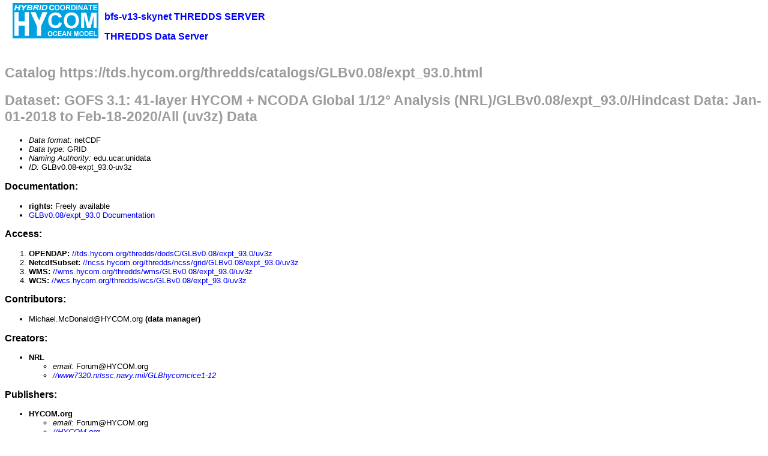

--- FILE ---
content_type: text/html;charset=UTF-8
request_url: https://tds.hycom.org/thredds/catalogs/GLBv0.08/expt_93.0.html?dataset=GLBv0.08-expt_93.0-uv3z
body_size: 3357
content:
<!DOCTYPE html PUBLIC '-//W3C//DTD HTML 4.01 Transitional//EN'
        'http://www.w3.org/TR/html4/loose.dtd'>
<html>
<head>
<title> Catalog Services</title>
<meta http-equiv='Content-Type' content='text/html; charset=UTF-8'>
<link rel='stylesheet' href='/thredds/tds.css' type='text/css' >
<!-- Google Analytics -->
<script>
(function(i,s,o,g,r,a,m){i['GoogleAnalyticsObject']=r;i[r]=i[r]||function(){
(i[r].q=i[r].q||[]).push(arguments)},i[r].l=1*new Date();a=s.createElement(o),
m=s.getElementsByTagName(o)[0];a.async=1;a.src=g;m.parentNode.insertBefore(a,m)
})(window,document,'script','https://www.google-analytics.com/analytics.js','ga');

ga('create', 'UA-9210330-13', 'auto');
ga('send', 'pageview');
</script>
<!-- End Google Analytics -->
</head>
<body>
<table width='100%'>
<tr><td>
<img src='/thredds/images/simple-hycom-logo_v2.png' alt='HYCOM.org' align='left' valign='top' hspace='10' vspace='2'>
<h3><strong><a href='/thredds/catalog.html'>bfs-v13-skynet THREDDS SERVER</a></strong></h3>
<h3><strong><a href='https://www.unidata.ucar.edu/software/tds/'>THREDDS Data Server</a></strong></h3>
</td></tr>
</table>
<h2> Catalog https://tds.hycom.org/thredds/catalogs/GLBv0.08/expt_93.0.html</h2>
<h2>Dataset: GOFS 3.1: 41-layer HYCOM + NCODA Global 1/12° Analysis (NRL)/GLBv0.08/expt_93.0/Hindcast Data: Jan-01-2018 to Feb-18-2020/All (uv3z) Data</h2>
<ul>
 <li><em>Data format: </em>netCDF</li>
 <li><em>Data type: </em>GRID</li>
 <li><em>Naming Authority: </em>edu.ucar.unidata</li>
 <li><em>ID: </em>GLBv0.08-expt_93.0-uv3z</li>
</ul>
<h3>Documentation:</h3>
<ul>
 <li><strong>rights:</strong> Freely available</li>
 <li><a href='https://hycom.org/dataserver/gofs-3pt1/analysis'>GLBv0.08/expt_93.0 Documentation</a></li>
</ul>
<h3>Access:</h3>
<ol>
 <li> <b>OPENDAP:</b> <a href='//tds.hycom.org/thredds/dodsC/GLBv0.08/expt_93.0/uv3z.html'>//tds.hycom.org/thredds/dodsC/GLBv0.08/expt_93.0/uv3z</a></li>
 <li> <b>NetcdfSubset:</b> <a href='//ncss.hycom.org/thredds/ncss/grid/GLBv0.08/expt_93.0/uv3z/dataset.html'>//ncss.hycom.org/thredds/ncss/grid/GLBv0.08/expt_93.0/uv3z</a></li>
 <li> <b>WMS:</b> <a href='//wms.hycom.org/thredds/wms/GLBv0.08/expt_93.0/uv3z?service=WMS&amp;version=1.3.0&amp;request=GetCapabilities'>//wms.hycom.org/thredds/wms/GLBv0.08/expt_93.0/uv3z</a></li>
 <li> <b>WCS:</b> <a href='//wcs.hycom.org/thredds/wcs/GLBv0.08/expt_93.0/uv3z?service=WCS&amp;version=1.0.0&amp;request=GetCapabilities'>//wcs.hycom.org/thredds/wcs/GLBv0.08/expt_93.0/uv3z</a></li>
</ol>
<h3>Contributors:</h3>
<ul>
 <li>Michael.McDonald@HYCOM.org<strong> (data manager)</strong> </li>
</ul>
<h3>Creators:</h3>
<ul>
 <li><strong>NRL</strong><ul>
 <li><em>email: </em>Forum@HYCOM.org</li>
 <li> <em><a href='//www7320.nrlssc.navy.mil/GLBhycomcice1-12'>//www7320.nrlssc.navy.mil/GLBhycomcice1-12</a></em></li>
 </ul></li>
</ul>
<h3>Publishers:</h3>
<ul>
 <li><strong>HYCOM.org</strong><ul>
 <li><em>email: </em>Forum@HYCOM.org
 <li> <em><a href='//HYCOM.org'>//HYCOM.org</a></em>
 </ul>
</ul>
<h3>Viewers:</h3><ul>
  <li> <a href='/thredds/view/ToolsUI.jnlp?catalog=https://tds.hycom.org/thredds/catalogs/GLBv0.08/expt_93.0.xml&amp;dataset=GLBv0.08-expt_93.0-uv3z'>NetCDF-Java ToolsUI (webstart)</a></li>
  <li> <a href='/thredds/view/idv.jnlp?url=https://tds.hycom.org/thredds/dodsC/GLBv0.08/expt_93.0/uv3z'>Integrated Data Viewer (IDV) (webstart)</a></li>
</ul>
</body>
</html>


--- FILE ---
content_type: text/css
request_url: https://tds.hycom.org/thredds/tds.css
body_size: 3269
content:
body{
   font-weight: normal;
   font-size: 10pt;
   font-family: Arial, Helvetica, sans-serif;
   color: #000000;
   text-decoration: none;
   margin-top: 0px;
}

td {
   font-weight: normal;
   font-size: 10pt;
   font-family: Arial, Helvetica, sans-serif;
   color: #000000;
   text-decoration: none
}



A:link {
   font-family: Arial, Helvetica, sans-serif;
   color: #0000FF

}

A:visited {
   font-family: Arial, Helvetica, sans-serif;
   color: #A020F0
}

A:active {
   font-family: Arial, Helvetica, sans-serif;
   color: #FF0000;
}

a:hover {
   font-family: Arial, Helvetica, sans-serif;
   color: #FF0000;
   text-decoration: underline
}


A { text-decoration: none }


b {
   font-weight: bold;
   font-family: Arial, Helvetica, sans-serif;
}

i {
   font-style: italic;
   font-family: Arial, Helvetica, sans-serif;
}



a.navtitle:link {
   font-size: 10pt;
   font-weight: bold;
   font-family: Arial, Helvetica, sans-serif;
   color: #FFFFFF;
}


a.navtitle:hover {
   font-size: 10pt;
   font-weight: bold;
   font-family: Arial, Helvetica, sans-serif;
   color: #FFFFFF;
   text-decoration: underline
}

a.navtitle:visited {
   font-size: 10pt;
   font-weight: bold;
   font-family: Arial, Helvetica, sans-serif;
   color: #FFFFFF;
}


a.bnav:link {
   font-size: 8pt;
   font-family: Arial, Helvetica, sans-serif;
   color: #FFFFFF;
}


a.bnav:hover {
   font-size: 8pt;
   font-family: Arial, Helvetica, sans-serif;
   color: #FFFFFF;
   text-decoration: underline
}

a.bnav:visited {
   font-size: 8pt;
   font-family: Arial, Helvetica, sans-serif;
   color: #FFFFFF;
}


a.menu:link {
   font-size: 10pt;
   font-family: Arial, Helvetica, sans-serif;
   color: #000000;
}

a.menu:hover {
   font-size: 10pt;
   font-family: Arial, Helvetica, sans-serif;
   color: #000000;
   text-decoration: underline
}

a.menu:visited {
   font-size: 10pt;
   font-family: Arial, Helvetica, sans-serif;
   color: #000000;
}



.menutitle {
   font-size: 9pt;
   font-weight: bold;
   font-family: Arial, Helvetica, sans-serif;
   color: #FFFFFF;
   text-decoration: none;
}

.menutitle2 {
   font-size: 9pt;
   font-weight: normal;
   font-family: Arial, Helvetica, sans-serif;
   color: #FFFFFF;
   text-decoration: none;
}


td.greentab {
   background-image: url('/img/tabgreen.gif');
   background-repeat: no-repeat;
   background-position: center;
}


td.bluetab {
   background-image: url('/img/tabblue.gif');
   background-repeat: no-repeat;
   background-position: center;
}



td.t {
   background-image: url('/img/horizontal.gif');
   background-repeat: no-repeat;
   background-position: left;
}

.cat_title {
   font-weight: bold;
   font-size: 10pt;
   font-family: Arial, Helvetica, sans-serif;
   color: #FFFFFF;

}


.sub_g {
   font-weight: bold;
   font-size: 12pt;
   font-family: Arial, Helvetica, sans-serif;
   color: #000000;
   border-bottom:4px solid #CCCCCC
}

.sub_b {
   font-weight: bold;
   font-size: 12pt;
   font-family: Arial, Helvetica, sans-serif;
   color: #000000;
   border-bottom:4px solid #006699
}


h2 {
   font-size: 17pt;
   font-family: Arial, Helvetica, sans-serif;
   color: #9C9C9C;
}

small {
   font-size: 9pt;
   font-weight: normal;
   font-family: Arial, Helvetica, sans-serif;
   color: #000000;
}



small.imageinc {
   font-size: 9pt;
   font-weight: normal;
   font-family: Arial, Helvetica, sans-serif;
   color: #000000;
   text-align: justify;
}


--- FILE ---
content_type: text/plain
request_url: https://www.google-analytics.com/j/collect?v=1&_v=j102&a=369011040&t=pageview&_s=1&dl=https%3A%2F%2Ftds.hycom.org%2Fthredds%2Fcatalogs%2FGLBv0.08%2Fexpt_93.0.html%3Fdataset%3DGLBv0.08-expt_93.0-uv3z&ul=en-us%40posix&dt=Catalog%20Services&sr=1280x720&vp=1280x720&_u=IEBAAEABAAAAACAAI~&jid=1277712640&gjid=2053366086&cid=1806733292.1768495875&tid=UA-9210330-13&_gid=1370219086.1768495875&_r=1&_slc=1&z=1987005295
body_size: -450
content:
2,cG-LBXE3FD41X